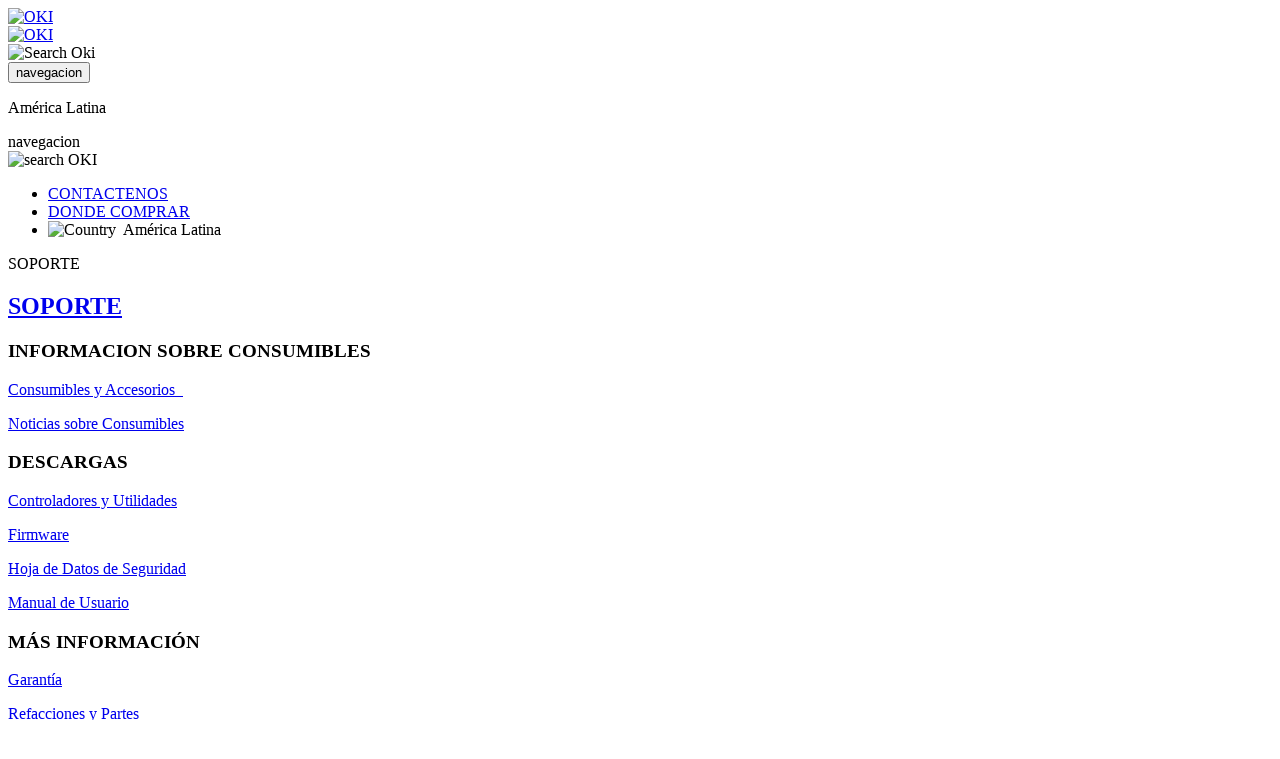

--- FILE ---
content_type: text/html;charset=UTF-8
request_url: https://www.oki.com/la/printing/about-us/corporate-information/environmental-responsibility/index.html
body_size: 5642
content:
<!DOCTYPE html>
<html lang="ES">
<head>
<meta charset="utf-8">
<meta http-equiv="X-UA-Compatible" content="IE=edge">
<meta name="viewport" content="width=device-width, initial-scale=1.0">
<meta http-equiv="content-type" content="text/html; charset=utf-8" />
<meta name="author" content="Oki Data Americas, Inc." />
<meta name="robots" content="index, follow" />
<meta name="description"
	content="OKI cree que es posible ofrecer la impresión de máxima calidad mientras también protege nuestro medioambiente.&nbsp;&nbsp;<br />" />
<meta name="copyright"
	content="Copyright ©1995-2020 Oki Data Americas, Inc." />
<meta property="og:title" content="Responsabilidad Ambiental | Información Corporativa | QUIÉNES SOMOS | OKI Data Americas" />
<meta property="og:type" content="website" />
<meta property="og:url" content="https://www.oki.com/la/printing/about-us/corporate-information/environmental-responsibility/index.html" />
<meta property="og:image" content="https://www.oki.com/la/printing/img/ogp_image.gif" />
<meta name="referrer" content="no-referrer-when-downgrade"/>
<title>Responsabilidad Ambiental | Información Corporativa | QUIÉNES SOMOS | OKI Data Americas</title>

<link href="/la/printing/css/bootstrap.min.css?20250623020934" rel="stylesheet">
<link rel="stylesheet" type="text/css" href="/la/printing/css/default.css?20250623020934"
	media="screen,print">
<link rel="stylesheet" type="text/css" href="/la/printing/css/mod_layout.css?20250623020934"
	media="screen,print">
<link rel="stylesheet" type="text/css" href="/la/printing/css/mod_header.css?20250623020934"
	media="screen,print">
<link rel="stylesheet" type="text/css" href="/la/printing/css/mod_footer.css?20250623020934"
	media="screen,print">
<link rel="stylesheet" type="text/css" href="/la/printing/css/mod_left_navi.css?20250623020934"
	media="screen,print">
<link rel="stylesheet" type="text/css" href="/la/printing/css/mod_right_navi.css?20250623020934"
	media="screen,print">
<link rel="stylesheet" type="text/css" href="/la/printing/css/mod_top.css?20250623020934"
	media="screen,print">
<link rel="stylesheet" type="text/css" href="/la/printing/css/mod_global.css?20250623020934"
	media="screen,print">
<link rel="stylesheet" type="text/css" href="/la/printing/css/mod_products.css?20250623020934"
	media="screen,print">
<link rel="stylesheet" type="text/css" href="/la/printing/css/mod_case_studies.css?20250623020934"
	media="screen,print">
<link rel="stylesheet" type="text/css" href="/la/printing/css/mod_services_and_solutions.css?20250623020934"
	media="screen,print">
<link rel="stylesheet" type="text/css" href="/la/printing/css/mod_support.css?20250623020934"
	media="screen,print">
<link rel="stylesheet" type="text/css" href="/la/printing/css/mod_products_awards.css?20250623020934"
	media="screen,print">
<link rel="stylesheet" type="text/css" href="/la/printing/css/mod_products_connectivity_jp.css?20250623020934"
	media="screen,print">
<link rel="stylesheet" type="text/css" href="/la/printing/css/mod_products_specification.css?20250623020934"
	media="screen,print">
<link rel="stylesheet" type="text/css" href="/la/printing/css/mod_products_top.css?20250623020934"
	media="screen,print">
<link rel="stylesheet" type="text/css" href="/la/printing/css/mod_content.css?20250623020934"
	media="screen,print">
<link rel="stylesheet" type="text/css" href="/la/printing/css/jquery.bxslider.css?20250623020934"
	media="screen,print">
<link rel="stylesheet" type="text/css" href="/la/printing/css/stacktable.css?20250623020934"
	media="screen,print">
<link rel="stylesheet" type="text/css" href="/la/printing/css/mod_oss.css?20250623020934"
	media="screen,print">
<link rel="stylesheet" type="text/css" href="/la/printing/css/mod_sitemap_html.css?20250623020934"
	media="screen,print">
<link rel="stylesheet" type="text/css" href="/la/printing/css/mod_contents_list.css?20250623020934"
	media="screen,print">

<link rel="shortcut icon" href="/la/printing/img/favicon.ico" type="image/vnd.microsoft.ico"/>
<script src="/la/printing/js/jquery-1.11.3.min.js?20230530051903"></script>
<script src="/la/printing/js/OneTrust.js?20230530051903"></script>
<script src="/la/printing/js/bootstrap.min.js?20230530051903"></script>
<script src="/la/printing/js/jquery.bxslider.min.js?20230530051903"></script>
<script src="/la/printing/js/stacktable.js?20230530051903"></script>
<script src="/la/printing/js/common.js?20230530051903"></script>
<script src="/la/printing/js/index.js?20230530051903"></script>
<script src="/la/printing/js/action_bxslider.js?20230530051903"></script>
<script src="/la/printing/js/action_stacktable.js?20230530051903"></script>
<script src="/la/printing/js/support.js?20230530051903"></script>

<!--[if lt IE 9]>
      <script src="https://oss.maxcdn.com/html5shiv/3.7.2/html5shiv.min.js"></script>
      <script src="https://oss.maxcdn.com/respond/1.4.2/respond.min.js"></script>
    <![endif]-->

</head>
<body><!-- Google Tag Manager -->
<noscript><iframe src="//www.googletagmanager.com/ns.html?id=GTM-WD6S56"
height="0" width="0" style="display:none;visibility:hidden"></iframe></noscript>
<script>(function(w,d,s,l,i){w[l]=w[l]||[];w[l].push({'gtm.start':
new Date().getTime(),event:'gtm.js'});var f=d.getElementsByTagName(s)[0],
j=d.createElement(s),dl=l!='dataLayer'?'&l='+l:'';j.async=true;j.src=
'//www.googletagmanager.com/gtm.js?id='+i+dl;f.parentNode.insertBefore(j,f);
})(window,document,'script','dataLayer','GTM-WD6S56');</script>
<!-- End Google Tag Manager -->


	<div class="container-fluid">
		<div class="row">
			<img src="/la/printing/img/header/search_on.png" style="display:none;" />			<header>
				<nav class="navbar navbar-default" id="headerArea">
					<div class="navbar-header" id="top">
						<div class="hidden-xs">
							<a href="/la/printing/index.html" class="navbar-brand" id="logoOKI"> <img
								src="/la/printing/images/OKI_Data_Americas_285%C3%9780_tcm86-137605.gif" alt="OKI">
							</a>
						</div>
						<div class="visible-xs">
							<a href="/la/printing/index.html" class="navbar-brand" id="logoOKIS"> <img
								src="/la/printing/images/OKI_Data_Americas_113%C3%9750_tcm86-137606.png" alt="OKI">
							</a>
						</div>
						<div class="searchIcon searchIconXs visible-xs">
							<a><img src="/la/printing/img/header/search.png"
								alt="Search Oki"></a>
						</div>
						<div class="searchBox searchBoxXs hidden-sm" style="display: none">
							<form class="searchForm" action="/la/printing/search-result/index.html" method="get">
								<input type="text" id="searchXs" placeholder="Buscar.." name="q">
							</form>
							<a class="closeSearch"><img
								src="/la/printing/img/header/search_close.png" alt="search close"></a>
						</div>
						<button type="button" class="navbar-toggle collapsed"
							data-toggle="collapse" data-target="#mainNav">
							<span class="sr-only">navegacion</span> <span class="icon-bar"></span>
							<span class="icon-bar"></span> <span class="icon-bar"></span>
						</button>
						<div class="mobileCountry visible-xs">
							<p>América Latina</p>
						</div>
					</div>
					<div class="collapse navbar-collapse" id="mainNav">
						<div id="headerNav1" class="hidden-xs">
							<span class="sr-only">navegacion</span>
							<div class="searchIcon searchIconSm hidden-xs">
								<a><img src="/la/printing/img/header/search.png"
									alt="search OKI"></a>
							</div>
							<div class="searchBox searchBoxSm hidden-xs"
								style="display: none;">
								<form class="searchForm" action="/la/printing/search-result/index.html" method="get">
									<input type="text" id="searchSm" placeholder="Buscar.." name="q">
								</form>
								<a class="closeSearch"><img
									src="/la/printing/img/header/search_close.png" alt="search close"></a>
							</div>
							<ul class="nav navbar-nav navbar-right">
								<li><a href="/la/printing/contact-oki/index.html">CONTACTENOS</a></li>
								<li><a href="/la/printing/dealer-locator/index.html">DONDE COMPRAR</a></li>
								<li class="countryName"><a><img
										src="/la/printing/img/header/country_arrow.png" alt="Country">&nbsp;
										América Latina</a></li>
							</ul>
						</div>
						<div id="headerNav2" class="hidden-xs">
							<div class="col-sm-3 menubar menu1">
								<a>
									<p>SOPORTE</p>
								</a>
								<div class="megaWrapper hidden-xs">
									<div class="megaBackground"></div>
									<div class="megaInner">
										<h2>
											<a href="/la/printing/support/index.html">SOPORTE</a>
										</h2>
										<div class="col-sm-4">
											<h3>INFORMACION SOBRE CONSUMIBLES</h3>
											<p>
												<a href="/la/printing/support/consumables-and-accessories/index.html">Consumibles y Accesorios&nbsp;&nbsp;</a>
											</p>
											<p>
												<a href="/la/printing/support/consumables-news/index.html">Noticias sobre Consumibles</a>
											</p>
										</div>
										<div class="col-sm-4">
											<h3>DESCARGAS</h3>
											<p>
												<a href="/la/printing/support/drivers-and-utilities/index.html">Controladores y Utilidades</a>
											</p>
											<p>
												<a href="https://www.oki.com/la/printing/support/firmware/">Firmware</a>
											</p>
											<p>
												<a href="/la/printing/support/safety-data-sheet/index.html">Hoja de Datos de Seguridad</a>
											</p>
											<p>
												<a href="/la/printing/support/user-manual/index.html">Manual de Usuario</a>
											</p>
										</div>
										<div class="col-sm-4">
											<h3>MÁS INFORMACIÓN</h3>
											<p>
												<a href="/la/printing/support/warranty/index.html">Garantía</a>
											</p>
											<p>
												<a href="/la/printing/support/spare-parts/index.html">Refacciones y Partes</a>
											</p>
											<p>
												<a href="/la/printing/support/os-compatibility/index.html">Compatibilidad con sistemas operativos</a>
											</p>
											<p>
												<a href="/la/printing/support/understanding-paper-weight/index.html">Entendiendo el Peso del Papel</a>
											</p>
											<p>
												<a href="/la/printing/dealer-locator/index.html">Buscar un Centro de Servicio</a>
											</p>
											<p>
												<a href="https://www.oki.com/la/printing/support/contact-support/form/index.html">Soporte de Producto</a>
											</p>
											<p>
												<a href="/la/printing/support/faq/index.html">FAQ</a>
											</p>
										</div>
									</div>
								</div>
							</div>
							<div class="col-sm-3 menubar menu2">
								<a>
									<p>ACERCA DE NOSOTROS</p>
								</a>
								<div class="megaWrapper hidden-xs">
									<div class="megaBackground"></div>
									<div class="megaInner">
										<h2>
											<a href="/la/printing/about-us/index.html">ACERCA DE NOSOTROS</a>
										</h2>
										<div class="col-sm-4">
											<h3>INFORMACION CORPORATIVA</h3>
											<p>
												<a href="/la/printing/about-us/corporate-information/careers/index.html">Empleo</a>
											</p>
											<p>
												<a href="/la/printing/about-us/corporate-information/environmental-responsibility/index.html">Responsabilidad Ambiental</a>
											</p>
										</div>
										<div class="col-sm-4">
											<h3>NUESTRA MARCA</h3>
											<p>
												<a href="/la/printing/about-us/our-brand/our-innovation/index.html">Nuestra Innovación</a>
											</p>
										</div>
										<div class="col-sm-4">
											<h3>SALA DE PRENSA</h3>
											<p>
												<a href="/la/printing/about-us/newsroom/press-releases/index.html">Comunicados de Prensa</a>
											</p>
										</div>
									</div>
								</div>
							</div>
						</div>
						<div id="headerNav2S" class="visible-xs">
							<div class="col-sm-3 menubar">
								<p>
									<a href="/la/printing/support/index.html">SOPORTE</a>
								</p>
							</div>
							<div class="col-sm-3 menubar">
								<p>
									<a href="/la/printing/about-us/index.html">ACERCA DE NOSOTROS</a>
								</p>
							</div>
						</div>
						<div id="headerNav1S" class="visible-xs">
							<span class="sr-only">navegacion</span>
							<ul class="nav navbar-nav">
								<li><a href="/la/printing/contact-oki/index.html">CONTACTENOS</a></li>
								<li><a href="/la/printing/dealer-locator/index.html">DONDE COMPRAR</a></li>
								<li class="countryName"><a>América Latina</a></li>
							</ul>
						</div>
					</div>
				</nav>
				<div class="countryWrapper hidden-xs">
					<div class="countryBackground"></div>
				</div>
				<div class="countryBackground2">
					<div class="countrySelectBox clearfix" style="display: none">
						<h2 class="imageLeft">SELECCIONE UN PAÍS</h2>
						<div class="countryTitle clearfix">
							<h3 class="floatLeft">Ir a la página principal de cada país</h3>
						</div>
						<div class="row">
							<div class="col-sm-4">
								<h3 class="regionName">Europe</h3>
								<div class="countryData">
									<p>
										<a href="https://www.oki.com/de/printing/">Austria | Deutsch (Germany site)</a>
									</p>
									<p>
										<a href="https://www.oki.com/cz/printing/">Czech Republic | Čeština</a>
									</p>
									<p>
										<a href="https://www.oki.com/fr/printing/">France | Français</a>
									</p>
									<p>
										<a href="https://www.oki.com/de/printing/">Germany | Deutsch</a>
									</p>
									<p>
										<a href="https://www.oki.com/it/printing/">Italy | Italiano</a>
									</p>
									<p>
										<a href="https://www.oki.com/uk/printing/">Ireland | English (United Kingdom Site)</a>
									</p>
									<p>
										<a href="https://www.oki.com/pl/printing/">Poland | Język polski</a>
									</p>
									<p>
										<a href="https://www.oki.com/pt/printing/">Portugal | Português</a>
									</p>
									<p>
										<a href="https://www.oki.com/ru/printing/">Russia | Pусский язык</a>
									</p>
									<p>
										<a href="https://www.oki.com/cz/printing/">Slovakia | Čeština (Czech Site)</a>
									</p>
									<p>
										<a href="https://www.oki.com/es/printing/">Spain | Español</a>
									</p>
									<p>
										<a href="https://www.oki.com/de/printing/">Switzerland | Deutsch (Germany Site)</a>
									</p>
									<p>
										<a href="https://www.oki.com/fr/printing/">Switzerland | Français (France Site)</a>
									</p>
									<p>
										<a href="https://www.oki.com/it/printing/">Switzerland | Italiano (Italy Site)</a>
									</p>
									<p>
										<a href="https://www.oki.com/uk/printing/">United Kingdom | English</a>
									</p>
									<p>
										<a href="https://www.oki.com/eu/printing/">Other countries | English (Europe Site)</a>
									</p>
								</div>
								<div class="visible-xs"><br></div>
							</div>
							<div class="col-sm-4">
								<h3 class="regionName">Americas</h3>
								<div class="countryData">
									<p>
										<a href="https://www.oki.com/us/printing/">United States | English</a>
									</p>
									<p>
										<a href="https://www.oki.com/br/printing/">Brazil | Português</a>
									</p>
									<p>
										<a href="https://www.oki.com/la/printing/">Other Latin America | Español</a>
									</p>
									<p>
										<a href="https://www.oki.com/us/printing/">Other Americas | English (United States Site)</a>
									</p>
								</div>
								<div class="hidden-xs"><br></div>
								<div class="visible-xs"><br></div>
								<h3 class="regionName">Middle-East/Africa</h3>
								<div class="countryData">
									<p>
										<a href="https://www.oki.com/me/printing/">Middle-East | English</a>
									</p>
									<p>
										<a href="https://www.oki.com/me/printing/">Africa | English (Middle-East Site)</a>
									</p>
									<p>
										<a href="https://www.oki.com/fr/printing/">Africa | Français (France Site)</a>
									</p>
								</div>
								<div class="visible-xs"><br></div>
							</div>
							<div class="col-sm-4">
								<h3 class="regionName">Asia/Oceania</h3>
								<div class="countryData">
									<p>
										<a href="https://www.oki.com/jp/">Japan(OKI Top) | 日本語</a>
									</p>
									<p>
										<a href="https://www.oki.com/jp/printing/">Japan(Printing Top) ｜日本語</a>
									</p>
									<p>
										<a href="https://www.oki.com/au/printing/">Australia | English</a>
									</p>
									<p>
										<a href="https://www.oki.com/cn/printing/">China | 中文</a>
									</p>
									<p>
										<a href="https://www.oki.com/kr/printing/">Korea | 한국어</a>
									</p>
									<p>
										<a href="https://www.oki.com/sg/printing/">Singapore | English</a>
									</p>
									<p>
										<a href="https://www.oki.com/th/printing/">Thailand | ภาษาไทย</a>
									</p>
									<p>
										<a href="https://www.oki.com/tw/printing/">Taiwan, China | 中文</a>
									</p>
									<p>
										<a href="https://www.oki.com/me/printing/">Other South Asia | English (Middle-East Site)</a>
									</p>
									<p>
										<a href="https://www.oki.com/sg/printing/">Other South-East Asia | English (Singapore Site)</a>
									</p>
									<p>
										<a href="https://www.oki.com/au/printing/">Other Oceania | English (Australia Site)</a>
									</p>
								</div>
								<div class="visible-xs"><br></div>
							</div>
						</div>
					</div>
				</div>
			</header>
			<noscript>
				<div class="contentsWrapper2">
					<div class="contentsBox">
						<p class="specialInformation">
							Nuestro sitio utiliza javascript, para una mejor experiencia por favor active JavaScript en su navegador.
						</p>
					</div>
				</div>
			</noscript>
			<div id="cookie_access_message_holder">
				<div id="cookie_access_message_background"></div>
				<div id="cookie_access_message">
					<div>
						<div class="clearfix">
							<h3 class="floatLeft">Acerca de las cookies en este sitio:</h3>
						</div>
						<p>
							Este sitio web funciona mejor con las cookies que actualmente están habilitadas. Si continúa, asumiremos que está de acuerdo en recibir cookies. Encuentre más información sobre las configuraciones de cookies en la página de privacidad.
						</p>
						<div class="marginTop10 clearfix">
							<a href="/la/printing/privacy-policy/index.html">Política de Privacidad</a>
							<div class="close_cookie_access_message_area">
								<p>
									<a href="#" id="close_cookie_access_message" class= "button-cookie-banner-agree marginTop5">OK</a>
								</p>
							</div>
						</div>
					</div>
				</div>
			</div>



			<ul class="breadCrumb hidden-xs">
				<li><a href="/la/printing/index.html">INICIO</a></li>
				<li><a href="/la/printing/about-us/index.html">QUIÉNES SOMOS</a></li>
				<li><a href="/la/printing/about-us/corporate-information/index.html">Información Corporativa</a></li>
				<li>Responsabilidad Ambiental</li>
			</ul>
		</div>
		<div class="contentsBox contentsBoxAdjust">
			<div class="row">
				<div class="col-xs-12 col-sm-3">
					<div class="leftNav backgroundColor2 hidden-xs">
						<div class="leftNavTitleLabel">
							<p>
								<a href="/la/printing/about-us/corporate-information/index.html">Información Corporativa</a>
							</p>
						</div>
						<div class="leftNavItem hidden-xs">
							<p>
								<a href="/la/printing/about-us/corporate-information/company-overview/index.html">Una mirada a OKI</a>
							</p>
						<hr>
							<p>
								<a href="/la/printing/about-us/corporate-information/careers/index.html">Empleo</a>
							</p>
						<hr>
							<p class="current">
								<a href="/la/printing/about-us/corporate-information/environmental-responsibility/index.html">Responsabilidad Ambiental</a>
							</p>
						<hr>
						</div>
					</div>
					<div class="visible-xs contentsLinkLeft">
						<img src="/la/printing/img/arrow_left_black.png" alt=""> <a href="/la/printing/about-us/corporate-information/index.html">Información Corporativa</a>
					</div>
				</div>
				<div class="col-xs-12 col-sm-9">
		<div class="contentsBox">
			<div class="contentsWrapper2">
				 <img class="displayedBlockCenter" src="/la/printing/images/at-a-glance-banner_tcm86-140187.jpg" alt="">
			</div>
		</div>


	
		
		
		
		
					<div class="contentsBox">
						<div class="productTitle">
							<p>Información Corporativa</p>
							<h1 class="textCapital">Responsabilidad Ambiental</h1>
						</div>
					<hr>
				</div>
			
		
	
	




			<div class="row">
				<div class="sectionBgColor" >
					<div class="sectionRow">
						<div class="contentsBox contentsBoxAdjust">
							<div class="row">
								<div class="col-xs-12 col-sm-12">
									<article>
										<div class="contentsWrapper2">
											<div >En OKI Data Americas, creemos que es posible ofrecer la impresión de máxima calidad mientras también protegemos nuestro ambiente. &nbsp;</div><div >Ese compromiso comienza con productos ecológicos. Nuestro enfoque global integra las consideraciones medioambientales en el diseño, la ingeniería y el mantenimiento después de la venta de todos los productos y los consumibles. También contribuimos a la conservación de otras maneras, por ejemplo, a través de la fabricación ecológica, la conservación de recursos y las iniciativas educativas.</div><div >Conoce en detalle cómo OKI está trabajando para lograr una mejor impresión y un mejor futuro.</div>
											
										</div>
									</article>
								</div>
							</div>
						</div>
					</div>
				</div>
			</div>


		<div class="row">
			<div class="sectionBgColor" >
				<div class="sectionRow">
					<div class="contentsBox">
						<div class="column4">
							
								<div class="row listWrapper">
									<div class="col-xs-6 col-sm-3 listImageHeight">
										<div class="linkWrapper">
											<a href="/la/printing/about-us/corporate-information/environmental-responsibility/corporate-initiatives/index.html"> <img src="/la/printing/images/block-aboutus-environmental-initiatives_tcm86-152963.jpg"
												alt="Iniciativas empresariales">
												<p>Iniciativas empresariales</p>
											</a>
										</div>
									</div>
									<div class="col-xs-6 col-sm-3 listImageHeight">
										<div class="linkWrapper">
											<a href="/la/printing/about-us/corporate-information/environmental-responsibility/eco-friendly-products/index.html"> <img src="/la/printing/images/block-aboutus-environmental-ecofriendly_tcm86-152964.jpg"
												alt="Productos ecológicos">
												<p>Productos ecológicos</p>
											</a>
										</div>
									</div>
									<div class="col-xs-6 col-sm-3 listImageHeight">
										<div class="linkWrapper">
											<a href="/la/printing/about-us/corporate-information/environmental-responsibility/how-you-can-help/index.html"> <img src="/la/printing/images/block-aboutus-environmental-help_tcm86-152962.jpg"
												alt="Cómo puede ayudar">
												<p>Cómo puede ayudar</p>
											</a>
										</div>
									</div>
								</div>
							
							
						</div>
					</div>
				</div>
			</div>
		</div>

				</div>
			</div>
		</div>
		<div class="contentsBox">
			<div class="pageBackWrapper">
				<a href="/la/printing/about-us/corporate-information/index.html">
					<div class="pageBack">
						<p>Información Corporativa</p>
					</div>
				</a>
			</div>
		</div>
		<div class="row">
			<div class="socialWrapper clearfix hidden-xs">
				<div class="socialInner">
				</div>
			</div>
			<div>
				<a id="move-page-top" class="move-page-top">
					<span class=" page-top"></span>
				</a>
			</div>
			<footer class="hidden-xs">
				<div id="footer" class="clearfix">
					<div class="footerBox">
						<h3>SOPORTE</h3>
						<div class="footerInner">
							<div class="footerContents">
								<p class="bar_02">
									INFORMACION SOBRE CONSUMIBLES
								</p>
								<p>
									<a href="/la/printing/support/consumables-and-accessories/index.html">Consumibles &amp; Accesorios&nbsp;&nbsp;</a>
								</p>
								<p>
									<a href="/la/printing/support/consumables-news/index.html">Noticias sobre Consumibles</a>
								</p>
							</div>
							<div class="footerContents">
								<p class="bar_02">
									DESCARGAS
								</p>
								<p>
									<a href="/la/printing/support/drivers-and-utilities/index.html">Controladores y Utilidades</a>
								</p>
								<p>
									<a href="/la/printing/support/firmware/index.html">Firmware</a>
								</p>
								<p>
									<a href="/la/printing/support/safety-data-sheet/index.html">Hoja de Datos de Seguridad</a>
								</p>
								<p>
									<a href="/la/printing/support/user-manual/index.html">Manual de Usuario</a>
								</p>
							</div>
							<div class="footerContents">
								<p class="bar_02">
									MÁS INFORMACIÓN
								</p>
								<p>
									<a href="http://my.okidata.com/oki-reg.nsf/registration?openform">Registre su Producto</a>
								</p>
								<p>
									<a href="/la/printing/support/warranty/index.html">Garantía</a>
								</p>
								<p>
									<a href="/la/printing/support/spare-parts/index.html">Refacciones y Partes</a>
								</p>
								<p>
									<a href="/la/printing/support/os-compatibility/index.html">Compatibilidad con Sistemas Operativos</a>
								</p>
								<p>
									<a href="/la/printing/support/understanding-paper-weight/index.html">Entendiendo el Peso del Papel</a>
								</p>
								<p>
									<a href="/la/printing/dealer-locator/index.html">Buscar un Centro de Servicio</a>
								</p>
								<p>
									<a href="https://www.oki.com/la/printing/support/contact-support/form/index.html">Contacto de Soporte</a>
								</p>
								<p>
									<a href="/la/printing/support/faq/index.html">Preguntas Frecuentes</a>
								</p>
							</div>
						</div>
					</div>
					<div class="footerBox">
						<h3>ACERCA DE NOSOTROS</h3>
						<div class="footerInner">
							<div class="footerContents">
								<p class="bar_02">
									INFORMACION CORPORATIVA
								</p>
								<p>
									<a href="/la/printing/about-us/corporate-information/company-overview/index.html">Una mirada a OKI</a>
								</p>
								<p>
									<a href="/la/printing/about-us/corporate-information/careers/index.html">Empleo</a>
								</p>
								<p>
									<a href="/la/printing/about-us/corporate-information/environmental-responsibility/index.html">Responsabilidad Ambiental</a>
								</p>
							</div>
							<div class="footerContents">
								<p class="bar_02">
									NUESTRA MARCA
								</p>
								<p>
									<a href="/la/printing/about-us/our-brand/our-innovation/index.html">Nuestra Innovación</a>
								</p>
							</div>
							<div class="footerContents">
								<p class="bar_02">
									SALA DE PRENSA
								</p>
								<p>
									<a href="/la/printing/about-us/newsroom/press-releases/index.html">Comunicados de Prensa</a>
								</p>
							</div>
						</div>
					</div>
				</div>
			</footer>
			<div class="borderTop hidden-xs">
				<div id="copyright" class="clearfix footerBottom">
					<p class="floatLeft">
						<a href="/la/printing/terms-of-use-agreement/index.html">Términos de Uso</a>
					</p>
					<p class="floatLeft">
						|<a href="/la/printing/privacy-policy/index.html">Política de Privacidad</a>
					</p>
					<p class="floatLeft">
						|<a class="ot-sdk-show-settings footerLinkCursor">Configuración de cookies</a>
					</p>
					<p class="floatRight">©1995-2026 Oki Electric Industry Co., Ltd.</p>
				</div>
			</div>
			<div class="borderTop visible-xs">
				<div id="copyrightS" class="clearfix">
					<p class="floatLeft">
						<a href="/la/printing/terms-of-use-agreement/index.html">Términos de Uso</a>
					</p>
					<p class="floatLeft">
						|<a href="/la/printing/privacy-policy/index.html">Política de Privacidad</a>
					</p>
					<p class="floatLeft">
						|<a class="ot-sdk-show-settings footerLinkCursor">Configuración de cookies</a>
					</p>
				</div>
				<p>©1995-2026 Oki Electric Industry Co., Ltd.</p>
			</div>
		</div>


	</div>


</body>
</html>
